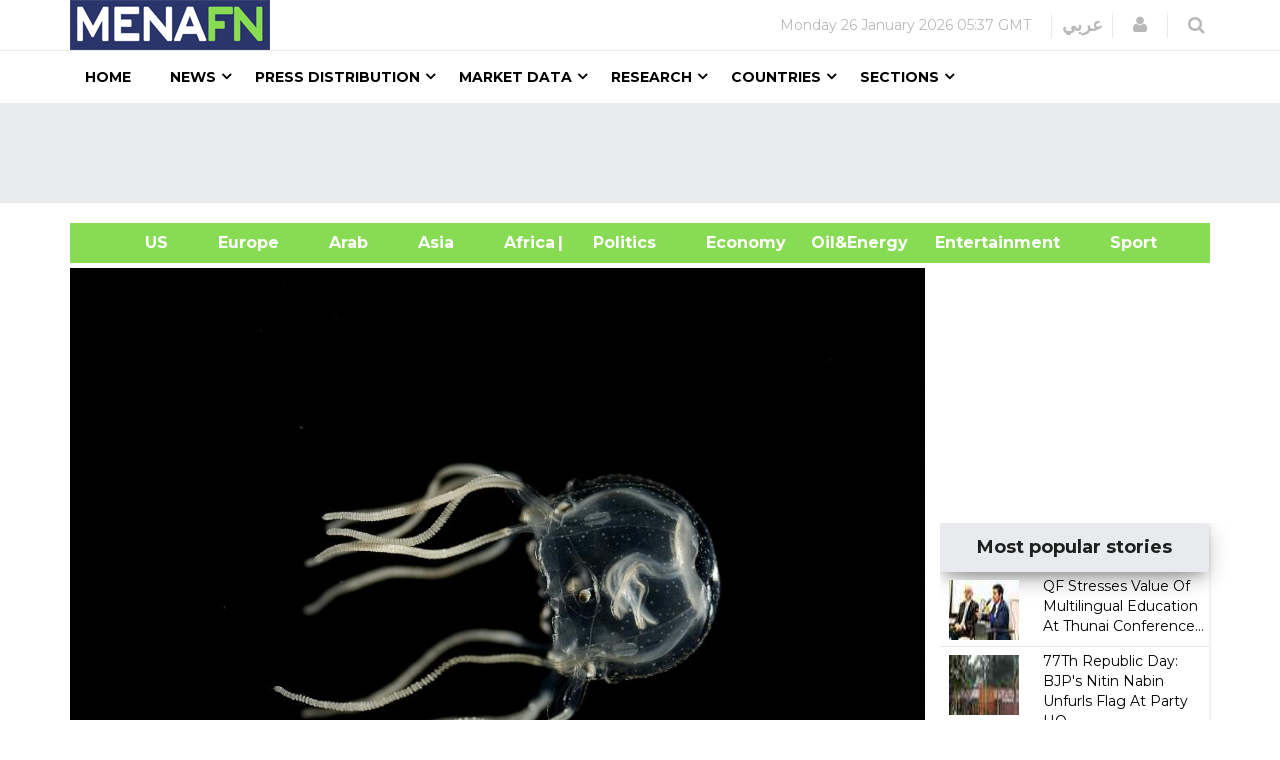

--- FILE ---
content_type: text/html
request_url: https://menafn.com/1107124458/No-Brain-No-Problem-Tiny-Jellyfish-Can-Learn-From-Experience
body_size: 69523
content:
<!DOCTYPE html><html lang="en"> <head><title>No Brain, No Problem: Tiny Jellyfish Can Learn From Experience</title><meta name="author" content="MENAFN"><meta data-rh="true" property="og:title" content="No Brain, No Problem: Tiny Jellyfish Can Learn From Experience"><meta data-rh="true" property="og:type" content="article"><meta data-rh="true" property="og:url" content="https://menafn.com/1107124458/No-Brain-No-Problem-Tiny-Jellyfish-Can-Learn-From-Experience"><meta data-rh="true" property="og:image" content="https://menafn.com/updates/pr/2023-09/22/TP_b9196image_story.jpg"><meta data-rh="true" property="og:image:width" content="300"><meta name="twitter:card" content="summary_large_image"><meta name="twitter:site" content="@menafn"><meta name="twitter:site:id" content="65910734"><meta name="twitter:creator" content="@menafn"><meta name="twitter:creator:id" content="65910734"><meta name="description" content="No Brain, No Problem: Tiny Jellyfish Can Learn From Experience.  AFP  Paris: Caribbean box jellyfish are barely a centimetre long and have no brain.
But these gelatinous, fingernail-sized creatures are capable of learning from visual cues to avoid sw"><meta data-rh="true" property="og:description" content="No Brain, No Problem: Tiny Jellyfish Can Learn From Experience.  AFP  Paris: Caribbean box jellyfish are barely a centimetre long and have no brain.
But these gelatinous, fingernail-sized creatures are capable of learning from visual cues to avoid sw"><meta name="twitter:description" content="No Brain, No Problem: Tiny Jellyfish Can Learn From Experience.  AFP  Paris: Caribbean box jellyfish are barely a centimetre long and have no brain.
But these gelatinous, fingernail-sized creatures are capable of learning from visual cues to avoid sw"><meta name="twitter:title" content="No Brain, No Problem: Tiny Jellyfish Can Learn From Experience"><meta name="twitter:url" content="https://menafn.com/1107124458/No-Brain-No-Problem-Tiny-Jellyfish-Can-Learn-From-Experience"><meta name="twitter:image:src" content="https://menafn.com/updates/pr/2023-09/22/TP_b9196image_story.jpg"><meta name="author" content="MENAFN"><meta name="resource-type" content="document"><meta name="distribution" content="global"><meta name="rating" content="general"><meta name="y_key" content="63f5d0c14b50c6c7"><meta name="viewport" content="width=device-width, initial-scale=1, shrink-to-fit=no"><meta charset="utf-8"></head><div><Link rel="canonical" href="https://menafn.com/1107124458/No-Brain-No-Problem-Tiny-Jellyfish-Can-Learn-From-Experience"/></div> <link rel="stylesheet" href="/css/bootstrap.min.css"> <link rel="stylesheet" href="/css/font-awesome.min.css"> <link rel="stylesheet" href="/css/cs-select.css"> <link rel="stylesheet" href="/css/animate.css"> <link rel="stylesheet" href="/css/nanoscroller.css"> <link rel="stylesheet" href="/css/owl.carousel.css"> <link rel="stylesheet" href="/css/flexslider.css"> <link rel="stylesheet" href="/css/style.css"> <link rel="stylesheet" href="/css/presets/preset1.css"> <link rel="stylesheet" href="/css/responsive.css"> <link href="/css/style3.css" rel="stylesheet" type="text/css"> <link rel="shortcut icon" href="/favicon.ico"> <div><!-- Variables Headers Beginning -->
<meta http-equiv='content-language' content='en'>
<link rel="shortcut icon" href="/favicon.ico">
<link rel="preconnect" href="https://menafn.com">
<link rel="preconnect" href="https://analytics.google.com">
<link rel="preconnect" href="https://www.google-analytics.com">



<!-- Google Analytics GA4 -->
<script async src="https://www.googletagmanager.com/gtag/js?id=G-N45LHLQD62"></script>
<script defer>  
  window.dataLayer = window.dataLayer || []; 
  function gtag(){dataLayer.push(arguments);}
  gtag('js', new Date());
  gtag('config', 'G-N45LHLQD62');
 gtag('event', 'page_view', { 'page_path': window.location.pathname,  'send_to': 'G-N45LHLQD62' });
</script>

<!-- Google Tag Manager  (GTM)-->
<script defer>(function(w,d,s,l,i){w[l]=w[l]||[];w[l].push({'gtm.start':
new Date().getTime(),event:'gtm.js'});var f=d.getElementsByTagName(s)[0],
j=d.createElement(s),dl=l!='dataLayer'?'&l='+l:'';j.async=true;j.src=
'https://www.googletagmanager.com/gtm.js?id='+i+dl;f.parentNode.insertBefore(j,f);
})(window,document,'script','dataLayer','GTM-KRQ5F5ZP');</script>
<!-- End Google Tag Manager -->




<!-- Cookie code for GDPR -->
<script defer src="/includes/scripts/cookie-consent_gdpr.js" charset="UTF-8"></script>
<script defer charset="UTF-8">
document.addEventListener('DOMContentLoaded', function () {
cookieconsent.run({"notice_banner_type":"simple","consent_type":"express","palette":"light","language":"en","page_load_consent_levels":["strictly-necessary"],"notice_banner_reject_button_hide":false,"preferences_center_close_button_hide":false,"page_refresh_confirmation_buttons":false,"website_name":"menafn","website_privacy_policy_url":"https://menafn.com/mf_privacy.aspx"});
});
</script>

<!-- Google AMP Auto Ads -->
<script async custom-element="amp-auto-ads"
        src="https://cdn.ampproject.org/v0/amp-auto-ads-0.1.js">
</script>

<!-- Google Adsense -->
<script defer src="https://pagead2.googlesyndication.com/pagead/js/adsbygoogle.js?client=ca-pub-1786942026589567" crossorigin="anonymous"></script>





<!-- Microsoft Validation -->
<meta name="msvalidate.01" content="8F1833B3240FA96B141B50CFF19194F2" />

<!-- Microsoft Ads PubCenter -->
<script>window.msAdsQueue = window.msAdsQueue || [];</script>
<script async src="https://adsdk.microsoft.com/pubcenter/sdk.js?siteId=10322018&publisherId=253289591" crossorigin="anonymous"></script>


<!-- Microsoft Clarity -->
<script type="text/plain" data-cookie-consent="tracking">
(function(c,l,a,r,i,t,y){
    c[a]=c[a]||function(){(c[a].q=c[a].q||[]).push(arguments)};
    t=l.createElement(r);t.async=1;t.src="https://www.clarity.ms/tag/"+i;
    y=l.getElementsByTagName(r)[0];y.parentNode.insertBefore(t,y);
})(window, document, "clarity", "script", "kn4kgozbds");
</script>

<!-- Variables Headers End --></div> <div><script type="application/ld+json">[{"@context":"https://schema.org/","@type":"NewsArticle","MainEntityOfPage":{"@type":"WebPage","@id":"https://menafn.com/1107124458/No-Brain-No-Problem-Tiny-Jellyfish-Can-Learn-From-Experience"},"headline":"No Brain, No Problem: Tiny Jellyfish Can Learn From Experience","description":"(MENAFN - The Peninsula)  AFP  Paris: Caribbean box jellyfish are barely a centimetre long and have no brain.\nBut these","image":"https://menafn.com/updates/pr/2023-09/22/TP_b9196image_story.jpg","Author":{"@type":"Organization","name":"MENAFN","url":"https://menafn.com"},"Publisher":{"@type":"Organization","name":"MENAFN","logo":{"@type":"ImageObject","url":"https://menafn.com/includes/img/Logo.jpg"}},"datePublished":"2023-09-22","dateModified":"2023-09-22"}]</script></div> <div class="body-innerwrapper"> <header> <div id="newedge-top-bar"> <div class="container"> <div class="row"> <div id="logo" class="col-xs-4 col-sm-3 col-md-3 hidden-sm hidden-xs"> <a href="/"><img src="https://menafn.com/Images/logo.jpg" alt="logo"></a> </div> <div class="col-sm-12 col-md-9"> <div class="top-right"> <div class="newedge-date"> <span id="lbl_day">Tuesday, </span> <span id="lbl_date" class="4">02 January 2024</span> <span id="lbl_time" class="5">12:17 GMT</span> </div> <div class="newedge-language"> <div class="class6"> <a href="/arabic/" class="class7">عربي</a> </div> </div> <div class="newedge-login"> <a href="#" role="button" data-toggle="modal" data-target="#login"> <i class="fa fa-user"></i> <span class="sr-only">Login</span> </a> <div id="login" class="modal fade" tabindex="-1" role="dialog" aria-hidden="true"> <div class="modal-dialog"> <div class="modal-content"> <div class="modal-header"> <button type="button" class="close" data-dismiss="modal" aria-hidden="true"><i class="fa fa-close"></i></button> <div class="text-left as-h2">
Log in
</div> </div> <div class="modal-body"> <form action="#" method="post" id="login-form"> <fieldset class="userdata"> <input id="username" placeholder="Username" type="text" name="username" class="form-control"> <input id="password" type="password" placeholder="Password" name="password" class="form-control"> <div class="remember-wrap"> <input id="remember" type="checkbox" name="remember" class="inputbox" value="yes"> <label for="remember">Remember
                                                                        Me</label> </div> <div class="button-wrap pull-left"> <input type="submit" name="Submit" class="btn btn-block btn-success" value="Log in"> </div> </fieldset> </form> </div> <div class="modal-footer">
New Here? <a href="/pr_user_register">
Create an account</a> </div> </div> </div> </div> </div> <style>astro-island,astro-slot,astro-static-slot{display:contents}</style><script>(()=>{var e=async t=>{await(await t())()};(self.Astro||(self.Astro={})).load=e;window.dispatchEvent(new Event("astro:load"));})();</script><script>(()=>{var A=Object.defineProperty;var g=(i,o,a)=>o in i?A(i,o,{enumerable:!0,configurable:!0,writable:!0,value:a}):i[o]=a;var d=(i,o,a)=>g(i,typeof o!="symbol"?o+"":o,a);{let i={0:t=>m(t),1:t=>a(t),2:t=>new RegExp(t),3:t=>new Date(t),4:t=>new Map(a(t)),5:t=>new Set(a(t)),6:t=>BigInt(t),7:t=>new URL(t),8:t=>new Uint8Array(t),9:t=>new Uint16Array(t),10:t=>new Uint32Array(t),11:t=>1/0*t},o=t=>{let[l,e]=t;return l in i?i[l](e):void 0},a=t=>t.map(o),m=t=>typeof t!="object"||t===null?t:Object.fromEntries(Object.entries(t).map(([l,e])=>[l,o(e)]));class y extends HTMLElement{constructor(){super(...arguments);d(this,"Component");d(this,"hydrator");d(this,"hydrate",async()=>{var b;if(!this.hydrator||!this.isConnected)return;let e=(b=this.parentElement)==null?void 0:b.closest("astro-island[ssr]");if(e){e.addEventListener("astro:hydrate",this.hydrate,{once:!0});return}let c=this.querySelectorAll("astro-slot"),n={},h=this.querySelectorAll("template[data-astro-template]");for(let r of h){let s=r.closest(this.tagName);s!=null&&s.isSameNode(this)&&(n[r.getAttribute("data-astro-template")||"default"]=r.innerHTML,r.remove())}for(let r of c){let s=r.closest(this.tagName);s!=null&&s.isSameNode(this)&&(n[r.getAttribute("name")||"default"]=r.innerHTML)}let p;try{p=this.hasAttribute("props")?m(JSON.parse(this.getAttribute("props"))):{}}catch(r){let s=this.getAttribute("component-url")||"<unknown>",v=this.getAttribute("component-export");throw v&&(s+=` (export ${v})`),console.error(`[hydrate] Error parsing props for component ${s}`,this.getAttribute("props"),r),r}let u;await this.hydrator(this)(this.Component,p,n,{client:this.getAttribute("client")}),this.removeAttribute("ssr"),this.dispatchEvent(new CustomEvent("astro:hydrate"))});d(this,"unmount",()=>{this.isConnected||this.dispatchEvent(new CustomEvent("astro:unmount"))})}disconnectedCallback(){document.removeEventListener("astro:after-swap",this.unmount),document.addEventListener("astro:after-swap",this.unmount,{once:!0})}connectedCallback(){if(!this.hasAttribute("await-children")||document.readyState==="interactive"||document.readyState==="complete")this.childrenConnectedCallback();else{let e=()=>{document.removeEventListener("DOMContentLoaded",e),c.disconnect(),this.childrenConnectedCallback()},c=new MutationObserver(()=>{var n;((n=this.lastChild)==null?void 0:n.nodeType)===Node.COMMENT_NODE&&this.lastChild.nodeValue==="astro:end"&&(this.lastChild.remove(),e())});c.observe(this,{childList:!0}),document.addEventListener("DOMContentLoaded",e)}}async childrenConnectedCallback(){let e=this.getAttribute("before-hydration-url");e&&await import(e),this.start()}async start(){let e=JSON.parse(this.getAttribute("opts")),c=this.getAttribute("client");if(Astro[c]===void 0){window.addEventListener(`astro:${c}`,()=>this.start(),{once:!0});return}try{await Astro[c](async()=>{let n=this.getAttribute("renderer-url"),[h,{default:p}]=await Promise.all([import(this.getAttribute("component-url")),n?import(n):()=>()=>{}]),u=this.getAttribute("component-export")||"default";if(!u.includes("."))this.Component=h[u];else{this.Component=h;for(let f of u.split("."))this.Component=this.Component[f]}return this.hydrator=p,this.hydrate},e,this)}catch(n){console.error(`[astro-island] Error hydrating ${this.getAttribute("component-url")}`,n)}}attributeChangedCallback(){this.hydrate()}}d(y,"observedAttributes",["props"]),customElements.get("astro-island")||customElements.define("astro-island",y)}})();</script><astro-island uid="U6zxL" prefix="r14" component-url="/_astro/SearchBox.BFAADfGR.js" component-export="default" renderer-url="/_astro/client.DxZNQU9M.js" props="{}" ssr client="load" opts="{&quot;name&quot;:&quot;SearchBox&quot;,&quot;value&quot;:true}" await-children><div class="newedge-search"><div class="search-icon-wrapper"><i class="fa fa-search"></i></div><div class="search-wrapper"><div class="form "><input id="txtSearch" size="20" placeholder="Search ..." value=""/><i id="search-close" class="fa fa-close"></i><br/></div></div></div><!--astro:end--></astro-island> </div> </div> </div> </div> </div> <div id="mobile-nav-bar" class="mobile-nav-bar"> <div class="container"> <div class="row"> <div class="visible-sm visible-xs col-sm-12"> <div class="mobile-logo pull-left"> <a href="/"><img src="https://menafn.com/Images/logo.jpg" alt="logo"></a> </div> <a id="offcanvas-toggler" class="pull-right" href="#"><i class="fa fa-bars"></i></a> </div> </div> </div> </div> <div id="navigation-bar-sticky-wrapper" class="sticky-wrapper class20"> <nav id="navigation-bar" class="navigation hidden-sm hidden-xs"> <div class="container"> <div> <div class="col-sm-12"> <ul class="list-inline megamenu-parent"> <li><a href="/">Home</a></li> <li class="has-child"> <a href="javascript:void(0)">News</a> <div class="dropdown-inner"> <ul class="dropdown-items"> <li> <a href="/News_Industry">News by Industry</a> </li> <li class="has-child"> <a href="javascript:void(0)">News by Region</a> <div class="dropdown-inner sub-dropdown-inner"> <ul class="dropdown-items"> <li> <a href="/News_Region_America">American</a> </li> <li> <a href="/News_Region_Europe">Europe</a> </li> <li> <a href="/News_Region_ArabWrold">Arab
                                                                        World</a> </li> <li> <a href="/News_Region_Asia">Asia</a> </li> <li> <a href="/News_Region_Africa">Africa</a> </li> </ul> </div> </li> <li> <a href="/Rss">RSS</a> </li> </ul> </div> </li> <li class="has-child"> <a href="javascript:void(0)">Press Distribution</a> <div class="dropdown-inner class11"> <ul class="dropdown-items"> <li> <a href="/pr_index">Press releases</a> </li> <li> <a href="/pr_login">Submit Your
                                                            Articles/Press
                                                            Releases/Reports</a> </li> <li> <a href="/Press_Release_Distribution">Pricing</a> </li> </ul> </div> </li> <li class="has-child"> <a href="javascript:void(0)">Market Data</a> <div class="dropdown-inner"> <ul class="dropdown-items"> <li class="has-child"> <a href="/Qn_market?region=mena&Src1=header">Equities Market</a> <div class="dropdown-inner sub-dropdown-inner"> <ul class="dropdown-items"> <li> <a href="/Qn_market?region=other&Src1=header">Global
                                                                        Indices</a> </li> <li> <a href="/Qn_market?region=mena&Src1=header">MENA
                                                                        Indices</a> </li> <li> <a href="/Qn_SearchStocks">Qutoes
                                                                        &amp;
                                                                        Charts</a> </li> <li> <a href="/Qn_EndOfStocks">End Of
                                                                        Day
                                                                        Stocks</a> </li> <li></li> </ul> </div> </li> <li class="has-child"> <a href="/Qn_currencies">Currencies</a> <div class="dropdown-inner sub-dropdown-inner"> <ul class="dropdown-items"> <li> <a href="/CurrencyConverter?sessionID=OvWe837bT0mK" class="news_page_s3" onclick="openCurrencyConverter(event);">
Currency
                                                                        Convertor</a> </li> <li> <a href="/Qn_currencies?currency=cross&Src1=header">Cross
                                                                        Rates</a> </li> <li> <a href="/Historicalcurrency">Historical
                                                                        Currencies</a> </li> <li> <a href="/Qn_currencies?currency=cross&Src1=header">Libor</a> </li> </ul> </div> </li> <li> <a href="/Qn_SearchStocks">Mena Stocks</a> </li> <li> <a href="/Qn_commodities_r?Src1=header">Commodoties</a> </li> <li> <a href="/Qn_energy_r?Src1=header">Oil &amp; Energy</a> </li> <li> <a href="/Qn_calendar">Economic Calender</a> </li> </ul> </div> </li> <li class="has-child"> <a href="javascript:void(0)">Research</a> <div class="dropdown-inner"> <ul class="dropdown-items"> <li></li> <li> <a href="javascript:void(0)">Premium Research</a> </li> <li> <a href="/Rc_research">Free Research</a> </li> </ul> </div> </li> <li class="has-child"> <a href="javascript:void(0)">Countries</a> <div class="dropdown-inner"> <ul class="dropdown-items"> <li> <a href="/Qn_Couuntry?country=SA&src=header">Saudi Arabia</a> </li> <li> <a href="/Qn_Couuntry?country=AE&src=header">UAE</a> </li> <li> <a href="/Qn_Couuntry?country=BH&src=header">Bahrain</a> </li> <li> <a href="/Qn_Couuntry?country=QA&src=header">Qatar</a> </li> <li> <a href="/Qn_Couuntry?country=KW&src=header">Kuwait</a> </li> <li> <a href="/Qn_Couuntry?country=JO&src=header">Jordan</a> </li> <li> <a href="/Qn_Couuntry?country=OM&src=header">Oman</a> </li> <li> <a href="/Qn_Couuntry?country=EG&src=header">Egypt</a> </li> <li> <a href="/Qn_Couuntry?country=LB&src=header">Lebanon</a> </li> <li> <a href="/Qn_Couuntry?country=IQ&src=header">Iraq</a> </li> <li> <a href="/Qn_Couuntry?country=PS&src=header">Palestine</a> </li> <li> <a href="/Qn_Couuntry?country=SY&src=header">Syria</a> </li> <li> <a href="/Qn_Couuntry?country=TN&src=header">Tunisia</a> </li> <li> <a href="/Qn_Couuntry?country=DZ&src=header">Algeria</a> </li> <li> <a href="/Qn_Couuntry?country=MA&src=header">Morocco</a> </li> <li> <a href="/Qn_Couuntry?country=YE&src=header">Yemen</a> </li> </ul> </div> </li> <li class="has-child"> <a href="javascript:void(0)">Sections</a> <div class="dropdown-inner"> <ul class="dropdown-items"> <li> <a href="/events_default">Events</a> </li> <li> <a href="/Bfglosa">Financial Glossary</a> </li> </ul> </div> </li> </ul> </div> </div> </div> </nav> </div> </header> <div><!--  Variables Body Begin-->
<!-- Code for google ads once per page -->
 

<!-- Google ads Auto -->
<amp-auto-ads type="adsense"
        data-ad-client="ca-pub-1786942026589567">
</amp-auto-ads>

<!--  Variables Body End-->


<!-- Google Tag Manager (noscript) -->
<noscript><iframe src="https://www.googletagmanager.com/ns.html?id=GTM-KRQ5F5ZP"
height="0" width="0" style="display:none;visibility:hidden"></iframe></noscript>
<!-- End Google Tag Manager (noscript) -->


<!--  End Variables Body Begin --></div> <main>  <meta http-equiv="refresh" content="300"> <div> <div class="class13"> <div class="container"> <div class="row"> <div class="col-md-12 class12"> <astro-island uid="Z5nGc4" prefix="r8" component-url="/_astro/Leaders_ads_qn_news.DNpqgwRl.js" component-export="default" renderer-url="/_astro/client.DxZNQU9M.js" props="{&quot;suppliedAdHtml&quot;:[0,&quot;&lt;!-- MENAFN ads Leader Jan 2024 --&gt;\r\n\r\n&lt;!-- Leader Jan 2024 --&gt;\r\n&lt;ins class=\&quot;adsbygoogle\&quot;\r\n     style=\&quot;display:inline-block;width:728px;height:90px\&quot;\r\n     data-ad-client=\&quot;ca-pub-1786942026589567\&quot;\r\n     data-ad-slot=\&quot;3518678224\&quot;&gt;&lt;/ins&gt;\r\n&lt;script&gt;\r\n     (adsbygoogle = window.adsbygoogle || []).push({});\r\n&lt;/script&gt;&quot;]}" ssr client="load" opts="{&quot;name&quot;:&quot;Leaders&quot;,&quot;value&quot;:true}" await-children><div class="text-center"></div><!--astro:end--></astro-island> </div> </div> </div> </div> <br> <div class="container"> <div class="new_bar_green_links"> <div class="row"> <div class="col-md-5"> <a class="new_bar_green_links_a" target="_blank" href="../News/Tb_newsUnitedStates">
&nbsp; &nbsp; &nbsp; &nbsp; &nbsp; &nbsp;&nbsp;&nbsp;&nbsp; US
              &nbsp; &nbsp;
</a> <a class="new_bar_green_links_a" target="_blank" href="../News/Tb_newsEurope">
&nbsp;&nbsp;&nbsp;&nbsp; Europe &nbsp; &nbsp;
</a> <a class="new_bar_green_links_a" target="_blank" href="../News/Tb_newsArab">
&nbsp;&nbsp;&nbsp;&nbsp; Arab &nbsp; &nbsp;
</a> <a class="new_bar_green_links_a" target="_blank" href="../News/Tb_newsAsia">
&nbsp;&nbsp;&nbsp;&nbsp; Asia &nbsp; &nbsp;
</a> <a class="new_bar_green_links_a" target="_blank" href="../News/Tb_newsAfrica">
&nbsp;&nbsp;&nbsp;&nbsp; Africa &nbsp; &nbsp;
</a> </div> <div class="col-sm-3"> <a class="new_bar_green_links_a" target="_blank" href="../News/Tb_newsPolitics">| &nbsp;&nbsp;&nbsp;&nbsp; Politics &nbsp; &nbsp;
</a> <a class="new_bar_green_links_a" target="_blank" href="../News/Tb_newsEconomy">
&nbsp;&nbsp;&nbsp;&nbsp; Economy &nbsp; &nbsp;
</a> <a class="new_bar_green_links_a" target="_blank" href="../News/Tb_newsOilAndEnergy">
Oil&amp;Energy &nbsp; &nbsp; &nbsp;&nbsp;&nbsp;&nbsp;
</a> </div> <div class="col-sm-3"> <a class="new_bar_green_links_a" target="_blank" href="../News/Tb_newsEntertainment">
&nbsp; &nbsp; &nbsp; &nbsp; &nbsp; &nbsp; &nbsp;&nbsp;&nbsp;&nbsp;
              Entertainment &nbsp; &nbsp;
</a> <a class="new_bar_green_links_a" target="_blank" href="../News/Tb_newsSport">
&nbsp;&nbsp;&nbsp;&nbsp; Sport</a> </div> </div> </div> </div> </div>  <section class="single-category classHeightImportant category2">  <div class="text-center" hidden> <div class="container"> <div> <img class="MarginIMG text-left" src="https://menafn.com//includes/img/error-logo-left.png"> <div class="Style403">403</div> </div> <div> <div class="SorryStyle text-left">Sorry!!</div> <div class="ErrorTextStyle">
Error! We're sorry, but the page you were looking for doesn't exist.
</div> </div> </div> </div>   <div id="HiddenMainDiv"> <div class="container classHeightImportant"> <div id="ContentPlaceHolder1_div_story" class="col-sm-9"> <div class="text-center"> <a href="https://menafn.com/updates/pr/2023-09/22/TP_b9196image_story.jpg" id="ContentPlaceHolder1_img_link" target="_blank"> <img id="ImgNews" class="classwidth835" alt="No Brain, No Problem: Tiny Jellyfish Can Learn From Experience" title="No Brain, No Problem: Tiny Jellyfish Can Learn From Experience" src="https://menafn.com/updates/pr/2023-09/22/TP_b9196image_story.jpg"> </a> </div> <div class="col-sm-12"> <h1 class="main-entry-title classfont38">No Brain, No Problem: Tiny Jellyfish Can Learn From Experience</h1> <br><p id="ContentPlaceHolder1_author_section"></p> </div> <div class="entry-blog-meta mt-0"> <div class="entry-blog-meta-list"> <div class="author-avatar-text"> <p class="author"> <a href="/1107124458/No-Brain-No-Problem-Tiny-Jellyfish-Can-Learn-From-Experience" title="Posts by NewEdge" rel="author">Date</a> </p> <span class="entry-date">2023-09-22 07:24:04</span> <span class="cats"></span> </div> </div>  <div id="ContentPlaceHolder1_social_edg" class="entry-blog-meta-list"> <div class="share-count"></div> <div class="newedge-social-share"> <ul> <li></li><li> <a href="https://www.facebook.com/sharer/sharer.php?u=https://menafn.com/1107124458/No-Brain-No-Problem-Tiny-Jellyfish-Can-Learn-From-Experience" class="icon-facebook class21">
Share on Facebook</a> </li> <li></li><li> <a href="https://twitter.com/intent/tweet?url=https://menafn.com/1107124458/No-Brain-No-Problem-Tiny-Jellyfish-Can-Learn-From-Experience" class="icon-twitter"> <i class="bi bi-twitter class21"></i> Tweet on Twitter</a> </li> <li></li><li> <a href="whatsapp://send?text=https://menafn.com/1107124458/No-Brain-No-Problem-Tiny-Jellyfish-Can-Learn-From-Experience" data-action="share/whatsapp/share" class="float class21"> <!-- <i class="bi bi-whatsapp class21"></i> --> <img width="20" height="20" src="https://img.icons8.com/color/48/whatsapp--v1.png" alt="whatsapp--v1"> </a> </li> <li></li><li> <a class="icon-linkedin" title="Share on linkedin" href="https://www.linkedin.com/shareArticle?mini=true&url=https://menafn.com/1107124458/No-Brain-No-Problem-Tiny-Jellyfish-Can-Learn-From-Experience"> <!-- <i class="bi bi-linkedin class21"></i> --> <img width="20" height="20" src="https://img.icons8.com/fluency/48/linkedin.png" alt="linkedin"> </a> </li> </ul> </div> </div>  </div>   <div class="entry-summary tit"> <div class="restore-list"><table>(<a style="color:black" href="https://menafn.com" target="_blank">MENAFN</a>- The Peninsula)  AFP <p> <p>Paris: Caribbean box jellyfish are barely a centimetre long and have no brain.</p>
<p>But these gelatinous, fingernail-sized creatures are capable of learning from visual cues to avoid swimming into obstacles -- a cognitive ability never before seen in animals with such a primitive nervous system, researchers said on Friday.</p>
<p>Their performance of what is called "associative learning" is comparable to far more advanced animals such as fruit flies or mice, which have the notable benefit of having a brain, the researchers said.</p>
<p>The Caribbean box jellyfish, or Tripedalia cystophora, is known to be able to navigate through murky water and a maze of submerged mangrove roots.</p>
<p>These scenarios throw up plenty of dangers that could damage the jellyfish's fragile gelatinous membrane which envelops its bell-shaped body.</p>
<p>But they avoid harm thanks to four visual sensory centres called rhopalia, each of which has lens-shaped eyes and around a thousand neurons.</p>
<p>For comparison, fruit flies are packing 200,000 neurons in their tiny brains.</p>
<p>Cnidarians -- the animal group which includes jellyfish, sea anemones and coral -- are brainless, instead getting by with a "dispersed" central nervous system.</p>
<p>Despite this considerable disadvantage, the Caribbean box jellyfish responds to what is called "operant conditioning," according to the study in the journal Current Biology.</p>
<p>This means they can be trained to "predict a future problem and try to avoid it," said Anders Garm, a marine biologist at the University of Copenhagen and the study's lead author.</p>
<p>Garm told AFP that this capacity is "more complex than classical conditioning," which is best known for Russian neurologist Ivan Pavlov's experiments showing that dogs cannot help but salivate when they see their food bowl.</p>
<p> <strong> 'Very intriguing' </strong> </p>
<p>To test the jellyfish, the researchers put them in a small, water-filled tank with stripes of varying darkness on the glass walls to represent mangrove roots.</p>
<p>After a few bumps into the walls, the jellyfish quickly learned to move through the parts of the enclosures where the bars were least visible.</p>
<p>If the bars were made more prominent, the jellyfish never hit the walls, remaining safely in the centre of the tank. However this was not ideal for scrounging around for food.</p>
<p>If the stripes were removed entirely, the jellyfish constantly ran into the walls of the tank.<br />
<br />
"If you separate the two stimuli, there is no learning," Garm concluded.</p>
<p>The jellyfish learned their lesson in between three to six tries, "which is basically the same amount of trials for what we would normally consider an advanced animal, like a fruit fly, a crab or even a mouse," he said.</p>
<p>They said their research supports the theory that even animals with a very small number of neurons are capable of learning.</p>
<p>That such a simple organism is able to achieve this feat "points to the very intriguing fact that this may be a fundamental property of nerve systems," Garm said.</p>
<p>Cnidarians are a "sister group" to the animal group that includes most other animals -- including humans.</p>
<p>Garm suggested that some 500 million years ago, a common ancestor of the two groups could have developed a nervous system that was already able to learn by association.</p>
</p> </table><p><a style="color:black" href="https://menafn.com/1107124458/No-Brain-No-Problem-Tiny-Jellyfish-Can-Learn-From-Experience" target="_blank"><p>MENAFN22092023000063011010ID1107124458</p></a></p><!--MENAFN22092023000063011010ID1107124458--></div> <br> </div>     <br> <a href="https://thepeninsulaqatar.com/article/22/09/2023/no-brain-no-problem-tiny-jellyfish-can-learn-from-experience" id="ContentPlaceHolder1_a_logo_anchor" target="_blank" class="ex1 aColor"> <img src="https://menafn.com/updates/provider/ThePeninsula.jpg" alt="The Peninsula" id="ContentPlaceHolder1_img_logo_anchor" class="news_page_s1"> </a> <div class="entry-summary"> <p> <b>Legal Disclaimer:</b><br> <a href="https://menafn.com/" target="_blank">MENAFN</a> provides the
              information “as is” without warranty of any kind. We do not accept
              any responsibility or liability for the accuracy, content, images,
              videos, licenses, completeness, legality, or reliability of the information
              contained in this article. If you have any complaints or copyright
              issues related to this article, kindly contact the provider above.
</p> </div> <p></p> <div class="post-meta-info"> <div class="post-meta-info-list tags"> <i class="fa fa-tags"></i> <div class="post-meta-info-list-in tags-in"> <p>Tags</p> <span id="ContentPlaceHolder1_lbl_hashtags">Label</span> </div> </div> <div class="post-meta-info-list comments"> <i class="fa fa-comments-o"></i> <div class="post-meta-info-list-in comments-in"> <p>Comments</p> <a href="#"><span class="leave-reply">No comment</span></a> </div> </div> <div class="post-meta-info-list category"> <i class="fa fa-folder-open-o"></i> <div class="post-meta-info-list-in category-in"> <p>Category</p> <a href="" rel="category tag"><span id="ContentPlaceHolder1_lblb_cats"></span></a> </div> </div> <div class="post-meta-info-list date"> <i class="fa fa-calendar-o"></i> <div class="post-meta-info-list-in date-in"> <p>Date</p> <time class="entry-date"><span id="ContentPlaceHolder1_lbl_date_story">2023-09-22 07:24:04</span></time> </div> </div> </div>  </div>  <div class="col-sm-3"> <div id="ContentPlaceHolder1_Rightcol" style="width:109%"> <!-- mtt30 --> <div id="RColFirtsSquareBanner" class="market-data mt-0"> <div id="sqaur1"> <astro-island uid="1jNEaE" prefix="r9" component-url="/_astro/Square_ads_qn_news.BE7Ru5FT.js" component-export="default" renderer-url="/_astro/client.DxZNQU9M.js" props="{&quot;suppliedAdHtml&quot;:[0,&quot;&lt;!-- MENAFN ads Square Fixed 2024 --&gt;\r\n&lt;ins class=\&quot;adsbygoogle\&quot;\r\n     style=\&quot;display:inline-block;width:300px;height:250px\&quot;\r\n     data-ad-client=\&quot;ca-pub-1786942026589567\&quot;\r\n     data-ad-slot=\&quot;2397168248\&quot;&gt;&lt;/ins&gt;\r\n&lt;script&gt;\r\n     (adsbygoogle = window.adsbygoogle || []).push({});\r\n&lt;/script&gt;&quot;]}" ssr client="load" opts="{&quot;name&quot;:&quot;Square&quot;,&quot;value&quot;:true}" await-children><div class="text-center"></div><!--astro:end--></astro-island> </div> </div> <div id="RColRSS" class="latest-comments mtt60 marginL"> <div class="section-title"> <div class="card" id="div_mostPop"> <div><div class="card-header">
    <h3 align="center">Most popular stories</h3>
</div><div class="row"><div class="col-md-12">		
            <div class="col-md-5 gradient-color03 most_stories_s3 img-wrapper most_stories_s4">
                <a href="https://menafn.com/1110648405/QF-Stresses-Value-Of-Multilingual-Education-At-Thunai-Conference" target="_Blank">
                    <img src="/Updates/index/HTML_Images/NewsEN_MostPopular_img_1.jpg?1110648405" alt="QF Stresses Value Of Multilingual Education At Thunai Conference..." / height="60" width="70">
                </a>
            </div>
            <div class="col-md-7 article-inner">
                <div class="article-info most_stories_s5" >
                    <h4 class="entry-title img-wrapper most_stories_s6">
                        <a href="https://menafn.com/1110648405/QF-Stresses-Value-Of-Multilingual-Education-At-Thunai-Conference" class="most_stories_s7" target="_Blank">QF Stresses Value Of Multilingual Education At Thunai Conference...</a>
                    </h4>
                </div>
            </div>
         </div><div class="col-md-12">		
            <div class="col-md-5 gradient-color03 most_stories_s3 img-wrapper most_stories_s4">
                <a href="https://menafn.com/1110648549/77Th-Republic-Day-BJPs-Nitin-Nabin-Unfurls-Flag-At-Party-HQ" target="_Blank">
                    <img src="/Updates/index/HTML_Images/NewsEN_MostPopular_img_2.jpg?1110648549" alt="77Th Republic Day: BJP's Nitin Nabin Unfurls Flag At Party HQ..." / height="60" width="70">
                </a>
            </div>
            <div class="col-md-7 article-inner">
                <div class="article-info most_stories_s5" >
                    <h4 class="entry-title img-wrapper most_stories_s6">
                        <a href="https://menafn.com/1110648549/77Th-Republic-Day-BJPs-Nitin-Nabin-Unfurls-Flag-At-Party-HQ" class="most_stories_s7" target="_Blank">77Th Republic Day: BJP's Nitin Nabin Unfurls Flag At Party HQ...</a>
                    </h4>
                </div>
            </div>
         </div></div><div class="row"><div class="col-md-12">		
            <div class="col-md-5 gradient-color03 most_stories_s3 img-wrapper most_stories_s4">
                <a href="https://menafn.com/1110648563/Republic-Day-Parade-2026-Seating-Arrangements-Enclosure-Names-Metro-Exits-Timings-Security-Checks-More" target="_Blank">
                    <img src="/Updates/index/HTML_Images/NewsEN_MostPopular_img_3.jpg?1110648563" alt="Republic Day Parade 2026 Seating Arrangements: Enclosure Names, Metro ..." / height="60" width="70">
                </a>
            </div>
            <div class="col-md-7 article-inner">
                <div class="article-info most_stories_s5" >
                    <h4 class="entry-title img-wrapper most_stories_s6">
                        <a href="https://menafn.com/1110648563/Republic-Day-Parade-2026-Seating-Arrangements-Enclosure-Names-Metro-Exits-Timings-Security-Checks-More" class="most_stories_s7" target="_Blank">Republic Day Parade 2026 Seating Arrangements: Enclosure Names, Metro ...</a>
                    </h4>
                </div>
            </div>
         </div><div class="col-md-12">		
            <div class="col-md-5 gradient-color03 most_stories_s3 img-wrapper most_stories_s4">
                <a href="https://menafn.com/1110648562/77Th-Republic-Day-Parade-Prime-Minister-Narendra-Modi-Dons-Blue-Kurta-Nehru-Jacket-Vibrant-Turban" target="_Blank">
                    <img src="/Updates/index/HTML_Images/NewsEN_MostPopular_img_4.png?1110648562" alt="77Th Republic Day Parade: Prime Minister Narendra Modi Dons Blue Kurta..." / height="60" width="70">
                </a>
            </div>
            <div class="col-md-7 article-inner">
                <div class="article-info most_stories_s5" >
                    <h4 class="entry-title img-wrapper most_stories_s6">
                        <a href="https://menafn.com/1110648562/77Th-Republic-Day-Parade-Prime-Minister-Narendra-Modi-Dons-Blue-Kurta-Nehru-Jacket-Vibrant-Turban" class="most_stories_s7" target="_Blank">77Th Republic Day Parade: Prime Minister Narendra Modi Dons Blue Kurta...</a>
                    </h4>
                </div>
            </div>
         </div></div><div class="row"><div class="col-md-12">		
            <div class="col-md-5 gradient-color03 most_stories_s3 img-wrapper most_stories_s4">
                <a href="https://menafn.com/1110648501/Myanmar-Pro-Military-Party-Declares-Victory-In-Junta-Run-Polls" target="_Blank">
                    <img src="/Updates/index/HTML_Images/NewsEN_MostPopular_img_5.png?1110648501" alt="Myanmar Pro-Military Party Declares Victory In Junta-Run Polls ..." / height="60" width="70">
                </a>
            </div>
            <div class="col-md-7 article-inner">
                <div class="article-info most_stories_s5" >
                    <h4 class="entry-title img-wrapper most_stories_s6">
                        <a href="https://menafn.com/1110648501/Myanmar-Pro-Military-Party-Declares-Victory-In-Junta-Run-Polls" class="most_stories_s7" target="_Blank">Myanmar Pro-Military Party Declares Victory In Junta-Run Polls ...</a>
                    </h4>
                </div>
            </div>
         </div><div class="col-md-12">		
            <div class="col-md-5 gradient-color03 most_stories_s3 img-wrapper most_stories_s4">
                <a href="https://menafn.com/1110648533/PM-Modi-Launches-Svanidhi-Credit-Card-Scheme-Know-Eligibility-Loan-Limit-Benefits" target="_Blank">
                    <img src="/Updates/index/HTML_Images/NewsEN_MostPopular_img_6.jpg?1110648533" alt="PM Modi Launches Svanidhi Credit Card Scheme: Know  Eligibility, Loan ..." / height="60" width="70">
                </a>
            </div>
            <div class="col-md-7 article-inner">
                <div class="article-info most_stories_s5" >
                    <h4 class="entry-title img-wrapper most_stories_s6">
                        <a href="https://menafn.com/1110648533/PM-Modi-Launches-Svanidhi-Credit-Card-Scheme-Know-Eligibility-Loan-Limit-Benefits" class="most_stories_s7" target="_Blank">PM Modi Launches Svanidhi Credit Card Scheme: Know  Eligibility, Loan ...</a>
                    </h4>
                </div>
            </div>
         </div></div></div>


</div> </div> </div> <br> <br> <div class="section-title"> <div class="card"> <div><div class="card-header">
    <h4 class="heading-large-left">
       Market Research
    </h4>
    <br />
    </div>
    <a href="https://menafn.com/1110515759/PULSESUN-Trading-Center-Launches-Updated-Trading-Interface-With-Advanced-API-Capabilities" target="_Blank">
        <img src="/Updates/index/HTML_Images/HomeEn_Market_Research_img_1.jpg?1110515759" class="img-100p" alt="PULSESUN Trading Center Launches Updated Trading Interface With Advanced API Capabilities" loading="lazy" height="auto" width="270">
    </a>
    <ul class="popular-news-list">
        <li>
            <a href="https://menafn.com/1110515759/PULSESUN-Trading-Center-Launches-Updated-Trading-Interface-With-Advanced-API-Capabilities" target="_Blank">
                <p>PULSESUN Trading Center Launches Updated Trading Interface With Advanced API Capabilities</p>
            </a>
        </li>
    </ul>

      <div>
    <br />
     <ul class="popular-news-list"><div class="row"><div class="col-md-12">
                <li><a href="https://menafn.com/1110592257/Guavy-Launches-AI-Native-Crypto-API-Real-Time-Market-Sentiment-For-Trading-Apps-Funds-AI-Agents" target="_Blank">Guavy Launches AI-Native Crypto API: Real-Time Market Sentiment For Trading Apps, Funds & AI Agents</a></li>
    </div><div class="col-md-12">
                <li><a href="https://menafn.com/1110536498/Harris-Evans-Launches-Coin-And-Seed-Wealth-Management-Partnering-With-Thoroughbred-Financial-And-Osaic" target="_Blank">Harris Evans Launches Coin And Seed Wealth Management, Partnering With Thoroughbred Financial And Osaic</a></li>
    </div></div><div class="row"><div class="col-md-12">
                <li><a href="https://menafn.com/1110483017/Geode-Lists-GEODE-Coin-On-Bitmart-As-Part-Of-Ongoing-Decentralized-Infrastructure-Expansion" target="_Blank">Geode Lists GEODE Coin On Bitmart As Part Of Ongoing Decentralized Infrastructure Expansion</a></li>
    </div><div class="col-md-12">
                <li><a href="https://menafn.com/1110516154/Stablecoin-Insider-Releases-2025-Report-On-Stablecoins-Shift-To-Financial-Infrastructure" target="_Blank">Stablecoin Insider Releases 2025 Report On Stablecoins' Shift To Financial Infrastructure</a></li>
    </div></div><div class="row"><div class="col-md-12">
                <li><a href="https://menafn.com/1110623087/Zama-Announces-Public-Token-Auction-Using-Encrypted-Sealed-Bid-Mechanism" target="_Blank">Zama Announces Public Token Auction Using Encrypted Sealed Bid Mechanism</a></li>
    </div><div class="col-md-12">
                <li><a href="https://menafn.com/1110572926/Liminal-Appoints-EY-For-Multi-Year-Internal-Audit-Engagement" target="_Blank">Liminal Appoints EY For Multi-Year Internal Audit Engagement</a></li>
    </div></div></div>
</div> </div> </div> </div> <!-- mtt30 --> <div id="Div1" class="market-data mt-0"> <div id="sqaur2"> <astro-island uid="1jNEaE" prefix="r10" component-url="/_astro/Square_ads_qn_news.BE7Ru5FT.js" component-export="default" renderer-url="/_astro/client.DxZNQU9M.js" props="{&quot;suppliedAdHtml&quot;:[0,&quot;&lt;!-- MENAFN ads Square Fixed 2024 --&gt;\r\n&lt;ins class=\&quot;adsbygoogle\&quot;\r\n     style=\&quot;display:inline-block;width:300px;height:250px\&quot;\r\n     data-ad-client=\&quot;ca-pub-1786942026589567\&quot;\r\n     data-ad-slot=\&quot;2397168248\&quot;&gt;&lt;/ins&gt;\r\n&lt;script&gt;\r\n     (adsbygoogle = window.adsbygoogle || []).push({});\r\n&lt;/script&gt;&quot;]}" ssr client="load" opts="{&quot;name&quot;:&quot;Square&quot;,&quot;value&quot;:true}" await-children><div class="text-center"></div><!--astro:end--></astro-island> </div> </div>  <div id="RColStayConnected" class="social-counter mtt30 news_page_s2">   </div>  </div> </div>  <div class="container classAds2"> <div> <div class="col-sm-12 text-center"> <div id="bottt" class="leader_stand"> <astro-island uid="2tGT5i" prefix="r11" component-url="/_astro/Leaders_stand_ads_qn_news.158LIQp8.js" component-export="default" renderer-url="/_astro/client.DxZNQU9M.js" props="{&quot;suppliedAdHtml&quot;:[0,null]}" ssr client="load" opts="{&quot;name&quot;:&quot;Leaders_stand&quot;,&quot;value&quot;:true}" await-children><div class="text-center"></div><!--astro:end--></astro-island> </div> </div> </div> </div>  <div class="container"> <div> <div class="col-sm-9"> <div class="mtt30"> <div class="section-title"> <h3 class="heading-large-left">More Story</h3> </div> <div><div class="simple-article-overlay"><div class="row" ><div class="col-md-4">        
            <article class="no-image">
                     <div class="article-inner">                     
                       <div class="img-wrapper">
                       <div class="more_stories_s5">
                       <a href="https://menafn.com/1110648666/R-Day-Prez-Murmu-Chief-Guests-Antonio-Costa-Ursula-Von-Der-Leyen-Receive-Warm-Welcome-At-Karavya-Path" target="_Blank">
                       <img class="more_stories_s6"   src="/Updates/index/HTML_Images/NewsEn_MoreStories_img_1.jpg?1110648666" alt="R-Day: Prez Murmu, Chief Guests Antonio Costa, Ursula Von Der Leyen Receive Warm Welcome At Karavya Path" height="auto" width="250">
                       </a>
                       </div>
                       </div>                                         
                     </div>
                     <div class="article-inner more_stories_s7">
                      <div class="article-info">
                         <div class="entry-title as-h4">
                           <a href="https://menafn.com/1110648666/R-Day-Prez-Murmu-Chief-Guests-Antonio-Costa-Ursula-Von-Der-Leyen-Receive-Warm-Welcome-At-Karavya-Path"  class="more_stories_s8" target="_Blank">R-Day: Prez Murmu, Chief Guests Antonio Costa, Ursula Von Der Leyen Receive Warm Welcome At Karavya Path</a>
                         </div>
                       </div>
                       </div>
                   </article>
        </div><div class="col-md-4">        
            <article class="no-image">
                     <div class="article-inner">                     
                       <div class="img-wrapper">
                       <div class="more_stories_s5">
                       <a href="https://menafn.com/1110648665/Esha-Deol-Expresses-Delight-As-Papa-Dharmendra-Is-Being-Conferred-With-Padma-Vibhushan" target="_Blank">
                       <img class="more_stories_s6"   src="/Updates/index/HTML_Images/NewsEn_MoreStories_img_2.jpg?1110648665" alt="Esha Deol Expresses Delight As Papa Dharmendra Is Being Conferred With Padma Vibhushan" height="auto" width="250">
                       </a>
                       </div>
                       </div>                                         
                     </div>
                     <div class="article-inner more_stories_s7">
                      <div class="article-info">
                         <div class="entry-title as-h4">
                           <a href="https://menafn.com/1110648665/Esha-Deol-Expresses-Delight-As-Papa-Dharmendra-Is-Being-Conferred-With-Padma-Vibhushan"  class="more_stories_s8" target="_Blank">Esha Deol Expresses Delight As Papa Dharmendra Is Being Conferred With Padma Vibhushan</a>
                         </div>
                       </div>
                       </div>
                   </article>
        </div><div class="col-md-4">        
            <article class="no-image">
                     <div class="article-inner">                     
                       <div class="img-wrapper">
                       <div class="more_stories_s5">
                       <a href="https://menafn.com/1110648664/Ravi-Tejas-Film-With-Shiva-Nirvana-Titled-Irumudi" target="_Blank">
                       <img class="more_stories_s6"   src="/Updates/index/HTML_Images/NewsEn_MoreStories_img_3.jpg?1110648664" alt="Ravi Teja's Film With Shiva Nirvana Titled 'Irumudi'" height="auto" width="250">
                       </a>
                       </div>
                       </div>                                         
                     </div>
                     <div class="article-inner more_stories_s7">
                      <div class="article-info">
                         <div class="entry-title as-h4">
                           <a href="https://menafn.com/1110648664/Ravi-Tejas-Film-With-Shiva-Nirvana-Titled-Irumudi"  class="more_stories_s8" target="_Blank">Ravi Teja's Film With Shiva Nirvana Titled 'Irumudi'</a>
                         </div>
                       </div>
                       </div>
                   </article>
        </div></div><div class="row" ><div class="col-md-4">        
            <article class="no-image">
                     <div class="article-inner">                     
                       <div class="img-wrapper">
                       <div class="more_stories_s5">
                       <a href="https://menafn.com/1110648663/President-Murmu-Unfurls-National-Flag-At-Kartavya-Path-On-Republic-Day" target="_Blank">
                       <img class="more_stories_s6"   src="/Updates/index/HTML_Images/NewsEn_MoreStories_img_4.jpg?1110648663" alt="President Murmu Unfurls National Flag At Kartavya Path On Republic Day" height="auto" width="250">
                       </a>
                       </div>
                       </div>                                         
                     </div>
                     <div class="article-inner more_stories_s7">
                      <div class="article-info">
                         <div class="entry-title as-h4">
                           <a href="https://menafn.com/1110648663/President-Murmu-Unfurls-National-Flag-At-Kartavya-Path-On-Republic-Day"  class="more_stories_s8" target="_Blank">President Murmu Unfurls National Flag At Kartavya Path On Republic Day</a>
                         </div>
                       </div>
                       </div>
                   </article>
        </div><div class="col-md-4">        
            <article class="no-image">
                     <div class="article-inner">                     
                       <div class="img-wrapper">
                       <div class="more_stories_s5">
                       <a href="https://menafn.com/1110648662/Tejashwi-Yadav-Targets-NDA-In-His-R-Day-Message-Calls-For-Protecting-Constitution" target="_Blank">
                       <img class="more_stories_s6"   src="/Updates/index/HTML_Images/NewsEn_MoreStories_img_5.jpg?1110648662" alt="Tejashwi Yadav Targets NDA In His R-Day Message, Calls For 'Protecting' Constitution" height="auto" width="250">
                       </a>
                       </div>
                       </div>                                         
                     </div>
                     <div class="article-inner more_stories_s7">
                      <div class="article-info">
                         <div class="entry-title as-h4">
                           <a href="https://menafn.com/1110648662/Tejashwi-Yadav-Targets-NDA-In-His-R-Day-Message-Calls-For-Protecting-Constitution"  class="more_stories_s8" target="_Blank">Tejashwi Yadav Targets NDA In His R-Day Message, Calls For 'Protecting' Constitution</a>
                         </div>
                       </div>
                       </div>
                   </article>
        </div><div class="col-md-4">        
            <article class="no-image">
                     <div class="article-inner">                     
                       <div class="img-wrapper">
                       <div class="more_stories_s5">
                       <a href="https://menafn.com/1110648661/Alka-Yagnik-On-Being-Feted-With-Padma-Bhushan-Humbling-And-Deeply-Emotional" target="_Blank">
                       <img class="more_stories_s6"   src="/Updates/index/HTML_Images/NewsEn_MoreStories_img_6.jpeg?1110648661" alt="Alka Yagnik On Being Feted With Padma Bhushan: Humbling And Deeply Emotional" height="auto" width="250">
                       </a>
                       </div>
                       </div>                                         
                     </div>
                     <div class="article-inner more_stories_s7">
                      <div class="article-info">
                         <div class="entry-title as-h4">
                           <a href="https://menafn.com/1110648661/Alka-Yagnik-On-Being-Feted-With-Padma-Bhushan-Humbling-And-Deeply-Emotional"  class="more_stories_s8" target="_Blank">Alka Yagnik On Being Feted With Padma Bhushan: Humbling And Deeply Emotional</a>
                         </div>
                       </div>
                       </div>
                   </article>
        </div></div><div class="row" ><div class="col-md-4">        
            <article class="no-image">
                     <div class="article-inner">                     
                       <div class="img-wrapper">
                       <div class="more_stories_s5">
                       <a href="https://menafn.com/1110648660/IND-NZ-Series-Was-Appetiser-Main-Course-Begins-From-Feb-7-Gavaskar-On-Indias-T20-WC-Title-Defence-Preps" target="_Blank">
                       <img class="more_stories_s6"   src="/Updates/index/HTML_Images/NewsEn_MoreStories_img_7.JPG?1110648660" alt="'IND-NZ Series Was Appetiser, Main Course Begins From Feb 7': Gavaskar On India's T20 WC Title Defence Preps" height="auto" width="250">
                       </a>
                       </div>
                       </div>                                         
                     </div>
                     <div class="article-inner more_stories_s7">
                      <div class="article-info">
                         <div class="entry-title as-h4">
                           <a href="https://menafn.com/1110648660/IND-NZ-Series-Was-Appetiser-Main-Course-Begins-From-Feb-7-Gavaskar-On-Indias-T20-WC-Title-Defence-Preps"  class="more_stories_s8" target="_Blank">'IND-NZ Series Was Appetiser, Main Course Begins From Feb 7': Gavaskar On India's T20 WC Title Defence Preps</a>
                         </div>
                       </div>
                       </div>
                   </article>
        </div><div class="col-md-4">        
            <article class="no-image">
                     <div class="article-inner">                     
                       <div class="img-wrapper">
                       <div class="more_stories_s5">
                       <a href="https://menafn.com/1110648599/Brief-Milder-Spell-Gives-Way-To-Cooler-Rainy-Conditions-Midweek" target="_Blank">
                       <img class="more_stories_s6"   src="/Updates/index/HTML_Images/NewsEn_MoreStories_img_8.jpg?1110648599" alt="Brief Milder Spell Gives Way To Cooler, Rainy Conditions Midweek" height="auto" width="250">
                       </a>
                       </div>
                       </div>                                         
                     </div>
                     <div class="article-inner more_stories_s7">
                      <div class="article-info">
                         <div class="entry-title as-h4">
                           <a href="https://menafn.com/1110648599/Brief-Milder-Spell-Gives-Way-To-Cooler-Rainy-Conditions-Midweek"  class="more_stories_s8" target="_Blank">Brief Milder Spell Gives Way To Cooler, Rainy Conditions Midweek</a>
                         </div>
                       </div>
                       </div>
                   </article>
        </div><div class="col-md-4">        
            <article class="no-image">
                     <div class="article-inner">                     
                       <div class="img-wrapper">
                       <div class="more_stories_s5">
                       <a href="https://menafn.com/1110648598/Turkmenbashi-Oil-Refinery-Achieves-Major-Production-Gains-In-2025" target="_Blank">
                       <img class="more_stories_s6"   src="/Updates/index/HTML_Images/NewsEn_MoreStories_img_9.jpg?1110648598" alt="Turkmenbashi Oil Refinery Achieves Major Production Gains In 2025" height="auto" width="250">
                       </a>
                       </div>
                       </div>                                         
                     </div>
                     <div class="article-inner more_stories_s7">
                      <div class="article-info">
                         <div class="entry-title as-h4">
                           <a href="https://menafn.com/1110648598/Turkmenbashi-Oil-Refinery-Achieves-Major-Production-Gains-In-2025"  class="more_stories_s8" target="_Blank">Turkmenbashi Oil Refinery Achieves Major Production Gains In 2025</a>
                         </div>
                       </div>
                       </div>
                   </article>
        </div></div></div>


</div>  </div>  </div> <div class="col-sm-3 classnewsletter1"> <div id="RColSpaceBanner" class="advertisement mtt30"> <div id="adsdiv22"> <astro-island uid="Gw5F0" prefix="r12" component-url="/_astro/Space_ads_qn_news.Dn9vZjji.js" component-export="default" renderer-url="/_astro/client.DxZNQU9M.js" props="{&quot;suppliedAdHtml&quot;:[0,&quot;&lt;!-- MENAFN ads - Space --&gt;\r\n&lt;ins class=\&quot;adsbygoogle\&quot;\r\n     style=\&quot;display:block\&quot;\r\n     data-ad-client=\&quot;ca-pub-1786942026589567\&quot;\r\n     data-ad-slot=\&quot;8019426794\&quot;\r\n     data-ad-format=\&quot;auto\&quot;\r\n     data-full-width-responsive=\&quot;true\&quot;&gt;&lt;/ins&gt;\r\n&lt;script&gt;\r\n     (adsbygoogle = window.adsbygoogle || []).push({});\r\n&lt;/script&gt;&quot;]}" ssr client="load" opts="{&quot;name&quot;:&quot;Space&quot;,&quot;value&quot;:true}" await-children><div class="text-center"></div><!--astro:end--></astro-island> </div> </div> </div> </div> </div> </div>  </div>  </section> <div class="class13"> <div class="container"> <div class="row"> <div class="col-md-12 class12"> <astro-island uid="Z5nGc4" prefix="r13" component-url="/_astro/Leaders_ads_qn_news.DNpqgwRl.js" component-export="default" renderer-url="/_astro/client.DxZNQU9M.js" props="{&quot;suppliedAdHtml&quot;:[0,&quot;&lt;!-- MENAFN ads Leader Jan 2024 --&gt;\r\n\r\n&lt;!-- Leader Jan 2024 --&gt;\r\n&lt;ins class=\&quot;adsbygoogle\&quot;\r\n     style=\&quot;display:inline-block;width:728px;height:90px\&quot;\r\n     data-ad-client=\&quot;ca-pub-1786942026589567\&quot;\r\n     data-ad-slot=\&quot;3518678224\&quot;&gt;&lt;/ins&gt;\r\n&lt;script&gt;\r\n     (adsbygoogle = window.adsbygoogle || []).push({});\r\n&lt;/script&gt;&quot;]}" ssr client="load" opts="{&quot;name&quot;:&quot;Leaders&quot;,&quot;value&quot;:true}" await-children><div class="text-center"></div><!--astro:end--></astro-island> </div> </div> </div> </div>  </main>  <footer id="footer_english" class="class63"> <div class="footer-wrapper class63"> <div class="container"> <div class="row"> <div id="bottom1" class="col-sm-6 col-md-3"> <a href="/"> <p class="footer-logo"> <img src="/Images/logo.jpg" alt="logo"> </p> </a> <p class="footer-info class14">
World and Middle East business and financial
                                    news, Stocks, Currencies, Market Data,
                                    Research, Weather and other data.
</p> <div class="footer-contact"> <p class="class18">
Contact Us
<span class="class15"><a href="/MF/Mf_Contactus">
Click here
</a></span> </p> <p></p> </div> </div> <div id="bottom2" class="col-sm-6 col-md-3"> <div class="bottom-menu"> <div class="title as-h3">About</div> <div class="pull-left"> <ul class="menu"> <li> <a href="../MF/Mf_Terms">Terms of Service
</a> </li> <li> <a href="../MF/Mf_Privacy">Privacy Policy</a> </li> <li> <a href="../MF/Mf_Contactus">Contact Us</a> </li> <li> <a href="../MF/Mf_Advertise">Advertise</a> </li> <li> <a href="../MF/Mf_About">About MENAFN</a> </li> <li> <a href="../MF/Mf_Jobs">Jobs</a> </li> <li> <a href="../MF/Mf_Contactus">Feedback</a> </li> </ul> </div> <div class="pull-right"> <ul class="menu"></ul> </div> </div> </div> <div id="bottom3" class="col-sm-6 col-md-3"> <div class="introtext"> <div class="title as-h2">Newsletter</div> <span class="footer-info"> <table> <tbody><tr><td> <span class="class16"> <input type="radio" name="News" value="En" checked="checked"></span><span>Daily English</span></td></tr> <tr><td> <span class="class16"> <input type="radio" name="News" value="Ar"></span><span>Daily Arabic</span> </td> </tr> <tr><td> <span class="class16"> <input type="radio" name="News" value="All"></span><span>All</span> </td> </tr></tbody> </table> </span> </div> <div class="form"> <input id="Email" type="text" placeholder="E-mail" class="form-control"> <br> <button id="subscribeBtn" type="button" class="btn backGroundcolorChartButton btn-spacing">
Subscribe
</button> </div> </div> <div id="bottom4" class="col-sm-6 col-md-3"> <div class="social-wrapper"> <div class="title as-h3">Social Link</div> <ul class="social-icons"> <li> <a target="_blank" href="https://www.facebook.com/MENAFN"><i class="fa fa-facebook"></i> Facebook</a> </li> <li> <a target="_blank" href="https://twitter.com/MENAFN&quot;"><i class="fa fa-twitter"></i> Twitter</a> </li> <li> <a target="_blank" href="../MF/Nl_sub"><i class="fa fa-google-plus"></i> Google Plus</a> </li> <li> <a target="_blank" href="../MF/Nl_sub"><i class="fa fa-pinterest"></i>
Pinterest</a> </li> <li> <a target="_blank" href="https://www.linkedin.com/company/1527873/"><i class="fa fa-linkedin"></i> Linkedin</a> </li> <li> <a target="_blank" href="/Rss"><i class="fa fa-rss"></i> RSS</a> </li> </ul> </div> </div> </div> </div> </div> <div class="copyright-wrapper"> <div class="container"> <div> <div class="col-sm-6 col-md-6"> <p class="copyright">
Copyright © 2000 <a href="/">MENAFN.</a> All
                                    rights reserved.
</p> </div> <div class="col-sm-6 col-md-6"> <p class="pull-right">
Design &amp; Devleopment by&nbsp;<a href="/">MENAFN</a> </p> </div> </div> </div> </div> </footer> <div class="offcanvas-overlay"></div> <div class="offcanvas-overlay"></div> <div class="offcanvas-overlay"></div><div class="offcanvas-menu visible-sm visible-xs"> <a href="javascript:void(0)" class="close-offcanvas"><i class="fa fa-remove"></i></a> <div class="offcanvas-inner"> <div class="title as-h3">Search</div> <div class="search"> <input name="ctl00$txt_menue_search" type="text" maxlength="200" id="txt_menue_search" class="inputbox search-query" placeholder="Search ..."> </div> <ul> <li><a href="/index">Home</a></li> <li class="panel-group"> <a href="javascript:void(0)collapse-menu-02" data-toggle="collapse">News</a> <span role="button" class="offcanvas-menu-toggler collapsed" data-toggle="collapse" data-target="#collapse-menu-02" aria-expanded="false" aria-controls="collapse-menu-02"> <i class="fa fa-plus"></i><i class="fa fa-minus"></i></span> <ul class="collapse" id="collapse-menu-02" aria-expanded="false"> <li> <a href="/News_Industry">News by Industry</a> </li> <li> <a href="javascript:void(0)" data-toggle="collapse">News by Region</a> <span role="button" class="offcanvas-menu-toggler collapsed" data-toggle="collapse" data-target="#collapse-menu-03" aria-expanded="false" aria-controls="collapse-menu-03"> <i class="fa fa-plus"></i><i class="fa fa-minus"></i></span> <ul class="collapse" id="collapse-menu-03" aria-expanded="false"> <li> <a href="/News_Region_America">American</a> </li> <li> <a href="/News_Region_Europe">Europe</a> </li> <li> <a href="/News_Region_ArabWrold">Arab World</a> </li> <li> <a href="/News_Region_Asia">Asia</a> </li> <li> <a href="/News_Region_Africa">Africa</a> </li> </ul> </li> <li> <a href="javascript:void(0)" data-toggle="collapse">Press</a> <span role="button" class="offcanvas-menu-toggler collapsed" data-toggle="collapse" data-target="#collapse-menu-04" aria-expanded="false" aria-controls="collapse-menu-04"><i class="fa fa-plus"></i> <i class="fa fa-minus"></i></span> <ul class="collapse" id="collapse-menu-04" aria-expanded="false"> <li> <a href="/pr_login">Submit Your Articles/Press
                                                Releases/Reports</a> </li> <li> <a href="/Press_Release_Distribution">Pricing</a> </li> </ul> </li> <li><a href="/Rss">RSS</a></li> </ul> </li> <li> <a href="javascript:void(0)" data-toggle="collapse">MarketData</a> <span role="button" class="offcanvas-menu-toggler collapsed" data-toggle="collapse" data-target="#collapse-menu-06" aria-expanded="false" aria-controls="collapse-menu-02"><i class="fa fa-plus"></i> <i class="fa fa-minus"></i></span> <ul class="collapse" id="collapse-menu-06" aria-expanded="false"> <li> <a href="/Qn_market" data-toggle="collapse">Equities Market</a> <span role="button" class="offcanvas-menu-toggler collapsed" data-toggle="collapse" data-target="#collapse-menu-07" aria-expanded="false" aria-controls="collapse-menu-03"> <i class="fa fa-plus"></i><i class="fa fa-minus"></i></span> <ul class="collapse" id="collapse-menu-07" aria-expanded="false"> <li> <a href="/Qn_market?region=other&Src1=header">Global Indices</a> </li> <li> <a href="/Qn_market?region=mena&Src1=header">MENA Indices</a> </li> <li> <a href="/Qn_SearchStocks">Qutoes &amp; Charts</a> </li> <li> <a href="/Qn_EndOfStocks">End Of Day Stocks</a> </li> <li></li> </ul> </li> <li> <a href="javascript:void(0)" data-toggle="collapse">Currencies</a> <span role="button" class="offcanvas-menu-toggler collapsed" data-toggle="collapse" data-target="#collapse-menu-08" aria-expanded="false" aria-controls="collapse-menu-04"><i class="fa fa-plus"></i> <i class="fa fa-minus"></i></span> <ul class="collapse" id="collapse-menu-08" aria-expanded="false"> <li> <a href="/CurrencyConverter?sessionID=OvWe837bT0mK" style="width:290px;border-bottom-width: 5px;" onclick="openCurrencyConverter(event);">
Currency Convertor</a> </li> <li> <a href="/Qn_currencies">Cross Rates</a> </li> <li> <a href="/Historicalcurrency">Historical Currencies</a> </li> <li> <a href="/Qn_currencies">Libor</a> </li> </ul> </li> <li> <a href="/Qn_SearchStocks">Mena Stocks</a> </li> <li> <a href="/Qn_commodities_r?Src1=header">Commodoties</a> </li> <li> <a href="/Qn_energy_r?Src1=header">Oil &amp; Energy</a> </li> <li> <a href="/Qn_calendar">Economic Calendar</a> </li> </ul> </li> <li> <a href="javascript:void(0)" data-toggle="collapse">Research</a> <span role="button" class="offcanvas-menu-toggler collapsed" data-toggle="collapse" data-target="#collapse-menu-09" aria-expanded="false" aria-controls="collapse-menu-02"><i class="fa fa-plus"></i> <i class="fa fa-minus"></i></span> <ul class="collapse" id="collapse-menu-09" aria-expanded="false"> <li> <a href="javascript:void(0)">Premium Research</a> </li> <li> <a href="/Rc_research">Free Research</a> </li> </ul> </li> <li> <a href="javascript:void(0)" data-toggle="collapse">Countries</a> <span role="button" class="offcanvas-menu-toggler collapsed" data-toggle="collapse" data-target="#collapse-menu-10" aria-expanded="false" aria-controls="collapse-menu-02"><i class="fa fa-plus"></i> <i class="fa fa-minus"></i></span> <ul class="collapse" id="collapse-menu-10" aria-expanded="true"> <li> <a href="/Qn_Couuntry?country=SA&src=header">Saudi Arabia</a> </li> <li> <a href="/Qn_Couuntry?country=AE&src=header">UAE</a> </li> <li> <a href="/Qn_Couuntry?country=BH&src=header">Bahrain</a> </li> <li> <a href="/Qn_Couuntry?country=QA&src=header">Qatar</a> </li> <li> <a href="/Qn_Couuntry?country=KW&src=header">Kuwait</a> </li> <li> <a href="/Qn_Couuntry?country=JO&src=header">Jordan</a> </li> <li> <a href="/Qn_Couuntry?country=OM&src=header">Oman</a> </li> <li> <a href="/Qn_Couuntry?country=EG&src=header">Egypt</a> </li> <li> <a href="/Qn_Couuntry?country=LB&src=header">Lebanon</a> </li> <li> <a href="/Qn_Couuntry?country=IQ&src=header">Iraq</a> </li> <li> <a href="/Qn_Couuntry?country=PS&src=header">Palestine</a> </li> <li> <a href="/Qn_Couuntry?country=SY&src=header">Syria</a> </li> <li> <a href="/Qn_Couuntry?country=TN&src=header">Tunisia</a> </li> <li> <a href="/Qn_Couuntry?country=DZ&src=header">Algeria</a> </li> <li> <a href="/Qn_Couuntry?country=MA&src=header">Morocco</a> </li> <li> <a href="/Qn_Couuntry?country=YE&src=header">Yemen</a> </li> </ul> </li> <li> <a href="javascript:void(0)" data-toggle="collapse">Sections</a> <span role="button" class="offcanvas-menu-toggler collapsed" data-toggle="collapse" data-target="#collapse-menu-11" aria-expanded="false" aria-controls="collapse-menu-02"><i class="fa fa-plus"></i> <i class="fa fa-minus"></i></span> <ul class="collapse" id="collapse-menu-11" aria-expanded="false"> <li><a href="/Events/Default">Events</a></li> <li> <a href="/Bfglosa">Financial Glossary</a> </li> </ul> </li> <br> <li> <a href="javascript:void(0)" data-toggle="collapse">Latest News</a> <span role="button" class="offcanvas-menu-toggler collapsed" data-toggle="collapse" data-target="#collapse-menu-12" aria-expanded="false" aria-controls="collapse-menu-02"><i class="fa fa-plus"></i> <i class="fa fa-minus"></i></span> <ul class="collapse" id="collapse-menu-12" aria-expanded="true"> <li> <a href="../News/Tb_newsUnitedStates">US</a> </li> <li> <a href="../News/Tb_newsEurope">Europe</a> </li> <li><a href="../News/Tb_newsArab">Arab</a></li> <li><a href="../News/Tb_newsAsia">Asia</a></li> <li> <a href="../News/Tb_newsAfrica">Africa</a> </li> <li> <a href="../News/Tb_newsPolitics">Politics</a> </li> <li> <a href="../News/Tb_newsEconomy">Economy</a> </li> <li> <a href="../News/Tb_newsOilAndEnergy">Oil & Energy</a> </li> <li> <a href="../News/Tb_newsEntertainment">Entertainment</a> </li> <li> <a href="../News/Tb_newsSport">Sports</a> </li> </ul> </li> </ul> </div> </div> </div> <div id="update_statusw"></div> <script type="application/ld+json">
            {
                "@context": "https://schema.org",
                "@type": "NewsMediaOrganization",
                "name": "Middle East North Africa Financial Network",
                "alternateName": "MENAFN",
                "url": "https://menafn.com/index.aspx",
                "logo": "https://menafn.com/includes/img/logo.jpg",
                "contactPoint": {
                    "@type": "ContactPoint",
                    "telephone": "+1 (505) 404-0351",
                    "contactType": "customer service",
                    "areaServed": "US",
                    "availableLanguage": "en"
                },
                "sameAs": [
                    "https://www.facebook.com/Menafn/",
                    "https://twitter.com/MENAFN",
                    "https://www.linkedin.com/company/menafn/",
                    "https://menafn.com/rss/"
                ]
            }
        </script> <script src="/js/jquery.min.js" defer></script> <script src="/js/bootstrap.min.js" defer></script> <script src="/js/smoothscroll.js" defer></script> <script src="/js/classie.js" defer></script> <script src="/js/selectFx.js" defer></script> <script src="/js/jquery.nanoscroller.js" defer></script> <script src="/js/owl.carousel.min.js" defer></script> <script src="/js/jquery.flexslider-min.js" defer></script> <script src="/js/jquery.sticky.js" defer></script> <script src="/js/main.js" defer></script> <script type="module" src="/_astro/MainLayout.astro_astro_type_script_index_0_lang.D4d9XZow.js"></script>  </html>

--- FILE ---
content_type: text/html; charset=utf-8
request_url: https://www.google.com/recaptcha/api2/aframe
body_size: 152
content:
<!DOCTYPE HTML><html><head><meta http-equiv="content-type" content="text/html; charset=UTF-8"></head><body><script nonce="db5DkzcZQhNgcbfZpp6GbA">/** Anti-fraud and anti-abuse applications only. See google.com/recaptcha */ try{var clients={'sodar':'https://pagead2.googlesyndication.com/pagead/sodar?'};window.addEventListener("message",function(a){try{if(a.source===window.parent){var b=JSON.parse(a.data);var c=clients[b['id']];if(c){var d=document.createElement('img');d.src=c+b['params']+'&rc='+(localStorage.getItem("rc::a")?sessionStorage.getItem("rc::b"):"");window.document.body.appendChild(d);sessionStorage.setItem("rc::e",parseInt(sessionStorage.getItem("rc::e")||0)+1);localStorage.setItem("rc::h",'1769405833236');}}}catch(b){}});window.parent.postMessage("_grecaptcha_ready", "*");}catch(b){}</script></body></html>